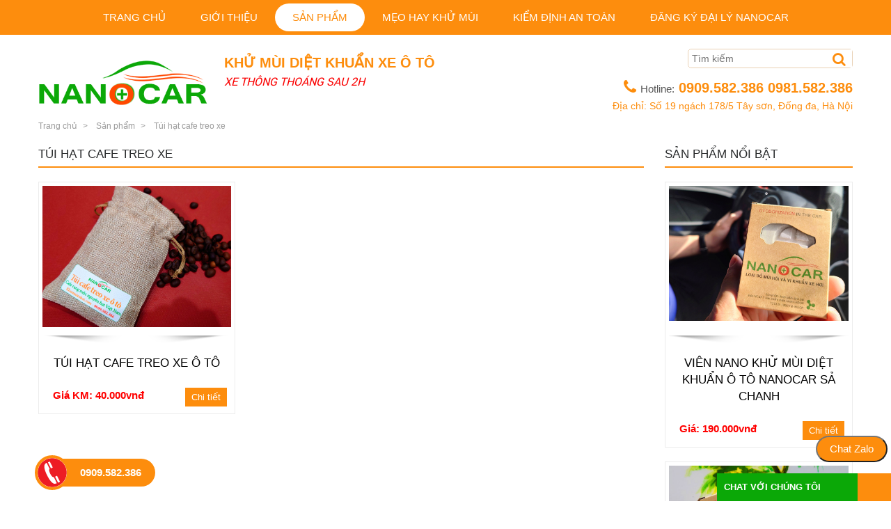

--- FILE ---
content_type: text/html; charset=UTF-8
request_url: https://khumuixehoi.com/tui-hat-cafe-treo-xe-2
body_size: 7922
content:
<!DOCTYPE html>
<html lang="en" xmlns="http://www.w3.org/1999/xhtml">
<head>
    <meta charset="UTF-8">
    <meta http-equiv="Content-Type" content="text/html; charset=UTF-8">
    <meta http-equiv="content-language" content="vi">
    <meta name="revisit-after" content="1 days">
    <meta name="robots" content="noodp,index,follow">
    <meta name="apple-mobile-web-app-capable" content="yes">
    <meta name="viewport" content="width=device-width, initial-scale=1, maximum-scale=1,user-scalable=0">
    <link rel="icon" href="upload/images/logo/icon nanocar.png" type="image/x-icon"/>
    <title>Túi hạt cafe treo xe ô tô</title>
    <meta name="description" content="Túi hạt cafe treo xe ô tô"/>
    <meta name="keywords" content="Túi hạt cafe treo xe ô tô, cafe treo xe ô tô, túi treo cafe, "/>

    <meta property="og:site_name" content="Túi hạt cafe treo xe ô tô" />
    <meta property="og:url" itemprop="url"  content="https://khumuixehoi.com/tui-hat-cafe-treo-xe-2" />
    <meta property="og:type"  content="article" />
    <meta property="og:description" content="Túi hạt cafe treo xe ô tô" />
    <meta property="og:title"  content="Túi hạt cafe treo xe ô tô" />
    <meta property="og:image" itemprop="thumbnailUrl"  content="" />


    <!-- Bootstrap core CSS -->
    <base href="https://khumuixehoi.com/">
    <link href="https://khumuixehoi.com/skin/frontend/css/bootstrap.min.css" rel="stylesheet"/>
    <link href="https://khumuixehoi.com/skin/frontend/css/owl.carousel.css" rel="stylesheet"/>
    <link href="https://khumuixehoi.com/skin/frontend/css/owl.theme.default.css" rel="stylesheet"/>
    <link href="https://khumuixehoi.com/skin/frontend/font-awesome/css/font-awesome.min.css" rel="stylesheet">
    <link href="https://khumuixehoi.com/skin/frontend/css/slick.css" rel="stylesheet"/>
    <link href="https://khumuixehoi.com/skin/frontend/css/magnific-popup.css" rel="stylesheet"/>
    <link href="https://khumuixehoi.com/skin/frontend/css/style.css?1769331889" rel="stylesheet"/>
    <link href="https://khumuixehoi.com/skin/frontend/css/responsive.css?1769331889" rel="stylesheet"/>
    <link href="https://khumuixehoi.com/skin/frontend/css/theme-default.css" rel="stylesheet"/>
    <script src="https://khumuixehoi.com/skin/frontend/js/jquery-3.1.1.min.js" ></script>
    <script src="https://khumuixehoi.com/skin/frontend/js/bootstrap.min.js" ></script>
    <script src="https://khumuixehoi.com/skin/frontend/js/owl.carousel.js" ></script>

    <script src="https://khumuixehoi.com/skin/frontend/js/jquery.form-validator.min.js" ></script>
    <script src="https://khumuixehoi.com/skin/frontend/js/slick.js" ></script>
    <script src="https://khumuixehoi.com/skin/frontend/js/jquery.magnific-popup.min.js" ></script>
    <script src="https://khumuixehoi.com/skin/frontend/js/custom.js" ></script>

    <div id="fb-root"></div>
    <script>(function(d, s, id) {
            var js, fjs = d.getElementsByTagName(s)[0];
            if (d.getElementById(id)) return;
            js = d.createElement(s); js.id = id;
            js.src = "//connect.facebook.net/vi_VN/sdk.js#xfbml=1&version=v2.8&appId=1349896505098532";
            fjs.parentNode.insertBefore(js, fjs);
        }(document, 'script', 'facebook-jssdk'));</script>







<!-- Facebook Pixel Code -->
<script>
  !function(f,b,e,v,n,t,s)
  {if(f.fbq)return;n=f.fbq=function(){n.callMethod?
  n.callMethod.apply(n,arguments):n.queue.push(arguments)};
  if(!f._fbq)f._fbq=n;n.push=n;n.loaded=!0;n.version='2.0';
  n.queue=[];t=b.createElement(e);t.async=!0;
  t.src=v;s=b.getElementsByTagName(e)[0];
  s.parentNode.insertBefore(t,s)}(window, document,'script',
  'https://connect.facebook.net/en_US/fbevents.js');
  fbq('init', '586112428891945');
  fbq('track', 'PageView');
</script>
<noscript><img height="1" width="1" style="display:none"
  src="https://www.facebook.com/tr?id=586112428891945&ev=PageView&noscript=1"
/></noscript>
<!-- End Facebook Pixel Code -->
            <script type="text/javascript">
            var msg = "";
            function disableIE() {
                if (document.all) {
                    // alert(msg);
                    return false;
                }
            }
            function disableNS(e) {
                if (document.layers || (document.all
                ))
                {
                    if (e.which == 2 || e.which == 3) {
                        // alert(msg);
                        return false;
                    }
                }
            }
            if (document.layers) {
                document.captureEvents(Event.MOUSEDOWN);
                document.onmousedown = disableNS;
            } else {
                document.onmouseup = disableNS;
                document.oncontextmenu = disableIE;
            }
            document.oncontextmenu = new Function("return false");

        </script>
        <style>
            body{
                user-select: none;
                -moz-user-select: none; /* Firefox */
                -ms-user-select: none; /* Internet Explorer */
                -khtml-user-select: none; /* KHTML browsers (e.g. Konqueror) */
                -webkit-user-select: none; /* Chrome, Safari, and Opera */
                -webkit-touch-callout: none; /* Disable Android and iOS callouts*/
            }
        </style>
    
</head><body data-base="https://khumuixehoi.com/">
<div class="main-header">
    <header>
    <script>
        $(document).ready(function () {
            $('.togger-menu').on('click', function () {
                $('#menu-primary').toggle();
            })
            $('.togger-menu-sub').on('click', function () {
                $('#sub-menu').toggle();
            })
        })
    </script>
    <div class="togger-menu"><span>Menu</span> <i class="fa fa-list"></i>
    </div>
    <div id="menu-primary" class="menu">
        <div class="container">
            <div class="row row-5">
                <div class="col-sm-12 col-menu padding-5">
                    <div class="nav">
                        <ul>
                            <li>
                                <a class="note-pa " href="https://khumuixehoi.com/">
                                    Trang chủ
                                </a>
                            </li>
                                                                <li>
                                        <a class="note-pa " href="https://khumuixehoi.com/gioi-thieu-nanocar"
                                           title="Giới thiệu sản phẩm khử mùi">
                                            Giới thiệu                                        </a>
                                                                            </li>
                                                                    <li>
                                        <a class="note-pa active" href="https://khumuixehoi.com/san-pham-khu-mui-xe-hoi"
                                           title="Sản phẩm khử mùi xe hơi">
                                            Sản phẩm                                        </a>
                                                                                    <div class="togger-menu-sub"><i class="fa fa-chevron-down"
                                                                            aria-hidden="true"></i></div>
                                            <ul class="sub-menu">
                                                                                                    <li><a href="https://khumuixehoi.com/vien-nano-khu-mui-xe-hoi-nanocar"
                                                           title="Viên khử mùi xe hơi Nanoto">Viên Nano khử mùi xe hơi Nanocar</a>
                                                                                                            </li>
                                                                                                    <li><a href="https://khumuixehoi.com/xit-khu-mui-diet-khuan-nanocar-2"
                                                           title="Khử mùi diệt khuẩn Nanocar">Xịt khử mùi diệt khuẩn Nanocar</a>
                                                                                                            </li>
                                                                                                    <li><a href="https://khumuixehoi.com/tui-hat-cafe-treo-xe-2"
                                                           title="Túi hạt cafe treo xe ô tô">Túi hạt cafe treo xe</a>
                                                                                                            </li>
                                                                                                    <li><a href="http://khumuixehoi.com/tui-khu-mui-nano-than-hoat-tinh"
                                                           title="Túi khử mùi Nano Than hoạt tính">Túi khử mùi Nano Than hoạt tính</a>
                                                                                                            </li>
                                                                                                    <li><a href="http://khumuixehoi.com/may-phun-suong-tinh-dau"
                                                           title="Máy Phun sương tinh dầu">Máy xông Phun sương nano</a>
                                                                                                            </li>
                                                                                                    <li><a href="https://khumuixehoi.com/khu-mui-diet-khuan-da-nang-clodewash"
                                                           title="Khủ mùi diệt khuẩn đa năng Clodewash">Khủ mùi diệt khuẩn đa năng Clodewash</a>
                                                                                                            </li>
                                                                                                    <li><a href="https://khumuixehoi.com/tinh-dau-nguyen-chat-treo-xe"
                                                           title="Tinh dầu treo xe đậm đặc">Tinh dầu nguyên chất treo xe</a>
                                                                                                            </li>
                                                                                            </ul>
                                                                            </li>
                                                                    <li>
                                        <a class="note-pa " href="https://khumuixehoi.com/meo-hay-khu-mui"
                                           title="Tin tức Khử mùi nanocar">
                                            Mẹo hay khử mùi                                        </a>
                                                                            </li>
                                                                    <li>
                                        <a class="note-pa " href="https://khumuixehoi.com/kiem-dinh-an-toan"
                                           title="Kiểm định chất lượng Nanocar">
                                            Kiểm định an toàn                                        </a>
                                                                            </li>
                                                                    <li>
                                        <a class="note-pa " href="https://khumuixehoi.com/dang-ky-dai-ly-nanocar"
                                           title="Đăng ký đại lý Nanocar">
                                            Đăng ký đại lý Nanocar                                        </a>
                                                                            </li>
                                                        </ul>
                    </div>
                </div>
            </div>
        </div>
    </div>
</header>
<div class="header-pri">
    <div class="container">
        <div class="row">
            <div class="col-sm-8">
                <div class="row">
                    <div class="col-sm-4">
                        <a class="logo" href="https://khumuixehoi.com/">
                            <img src="upload/images/logo/khu mui xe hoi.png" alt="upload/images/logo/khu mui xe hoi.png">
                        </a>
                    </div>
                    <div class="col-sm-8">
                        <div class="cm_info">
                                                            <div class="cm-top">KHỬ MÙI DIỆT KHUẨN XE Ô TÔ</div>
                                                                                        <div class="cm-bottom">XE THÔNG THOÁNG SAU 2H</div>
                                                    </div>
                    </div>
                </div>

            </div>
            <div class="col-sm-4">
                <div class="box-search">
                    <form method="GET" action="https://khumuixehoi.com/tim-kiem" class="frmsearch">
                        <div class="row">
                            <div class="col-sm-4"></div>
                            <div class="col-sm-8">
                                <input name="key" class="keyword" placeholder="Tìm kiếm "
                                       type="text">
                            </div>
                            <button type="submit" class="btn-search"><i class="fa fa-search"></i></button>
                        </div>
                    </form>
                </div>
                <div class="hot-line">

                    <i class="fa fa-phone"></i> <span>Hotline:</span> <a
                            href="tel:0909.582.386 ">0909.582.386  </a><a
                            href="tel:0981.582.386">0981.582.386</a>
                    <p style="font-size: 14px; color: #fd8d0d">Địa chỉ: Số 19 ngách 178/5 Tây sơn, Đống đa, Hà Nội </p>
                </div>
            </div>
        </div>
    </div>
</div>
<!--<script>-->
<!--    $(document).ready(function () {-->
<!--        $(window).bind('scroll', function () {-->
<!--            if ($(window).scrollTop() > 100) {-->
<!--                $('header').addClass('div-fixed');-->
<!--                $('.hot-line').addClass('phone-fixed');-->
<!--            }-->
<!--            else {-->
<!--                $('header').removeClass('div-fixed');-->
<!--                $('.hot-line').removeClass('phone-fixed');-->
<!--            }-->
<!--        });-->
<!--    })-->
<!--</script>-->


    <!--        --></div>
<div class="content">
        <section class="body-content">
        <div class="container">
            <div class="main-breadcrumb">
                <ol class="breadcrumb">
                    <li class="breadcrumb-item"><a href="https://khumuixehoi.com/">Trang chủ</a></li>
                                                <li class="breadcrumb-item">
                                <a href="https://khumuixehoi.com/san-pham-khu-mui-xe-hoi"
                                   title="Sản phẩm khử mùi xe hơi">
                                    Sản phẩm                                </a>
                            </li>
                                                    <li class="breadcrumb-item">
                                <a href="https://khumuixehoi.com/tui-hat-cafe-treo-xe-2"
                                   title="Túi hạt cafe treo xe ô tô">
                                    Túi hạt cafe treo xe                                </a>
                            </li>
                                        </ol>
            </div>
            <div class="post-page">
                <div class="content-post-line-product ext">

                    <div class="row">
                        <div class="col-sm-9">
                            <h2 class="title-head cat">
                                Túi hạt cafe treo xe                            </h2>
                                                            <div class="box-list-item">
                                    <div class="row row-5">
                                                                                    <div class="col-sm-4 padding-5">
                                                <div class="one-item">
                                                    <div class="ithumb">
                                                        <a href="https://khumuixehoi.com/tui-hat-cafe-treo-xe-o-to"
                                                           title="Túi hạt cafe treo xe">
                                                            <img src="upload/images/sanpham/túi hat cafe treo ô tô.JPG"
                                                                 alt="Túi hạt cafe treo xe">
                                                        </a>
                                                    </div>
                                                    <h3 class="ititle">
                                                        <a href="https://khumuixehoi.com/tui-hat-cafe-treo-xe-o-to"
                                                           title="Túi hạt cafe treo xe">
                                                            Túi hạt cafe treo xe ô tô                                                        </a>
                                                    </h3>
                                                    <div class="idesc">
                                                        <div class="row row-5">
                                                            <div class="col-sm-8 padding-5">
                                                                <div class="iprice">
                                                                    Giá KM: 40.000vnđ                                                                </div>
                                                            </div>
                                                            <div class="col-sm-4 padding-5">
                                                                <a href="https://khumuixehoi.com/tui-hat-cafe-treo-xe-o-to"
                                                                   title="Túi hạt cafe treo xe"
                                                                   class="detail">Chi tiết</a>
                                                            </div>
                                                        </div>

                                                    </div>
                                                </div>
                                            </div>
                                                                            </div>
                                    <div id="paging" class="show-box-paging">
                                        <div class="auto pagination"></div>
                                    </div>
                                </div>
                                                    </div>
                        <div class="col-sm-3">
                            <div class="module-right">
                                <p class="title-head cat">
                                    Sản phẩm nổi bật
                                </p>
                                <div class="row row-5">
                                                                                <div class="col-sm-12 padding-5">
                                                <div class="one-item">
                                                    <div class="ithumb">
                                                        <a href="https://khumuixehoi.com/vien-nano-khu-mui-diet-khuan-o-to-nanocar-sa-chanh"
                                                           title="Viên nano khử mùi diệt khuẩn ô tô Nanocar sả chanh">
                                                            <img src="upload/images/sanpham/Khử mùi ô tô Nanocar sả chanh.jpg"
                                                                 alt="Viên nano khử mùi diệt khuẩn ô tô Nanocar sả chanh">
                                                        </a>
                                                    </div>
                                                    <h3 class="ititle">
                                                        <a href="https://khumuixehoi.com/vien-nano-khu-mui-diet-khuan-o-to-nanocar-sa-chanh"
                                                           title="Viên nano khử mùi diệt khuẩn ô tô Nanocar sả chanh">
                                                            Viên nano khử mùi diệt khuẩn ô tô Nanocar sả chanh                                                        </a>
                                                    </h3>
                                                    <div class="idesc">
                                                        <div class="row row-5">
                                                            <div class="col-sm-7 padding-5">
                                                                <div class="iprice">
                                                                    Giá: 190.000vnđ                                                                </div>
                                                            </div>
                                                            <div class="col-sm-5 padding-5">
                                                                <a href="https://khumuixehoi.com/vien-nano-khu-mui-diet-khuan-o-to-nanocar-sa-chanh"
                                                                   title="Viên nano khử mùi diệt khuẩn ô tô Nanocar sả chanh"
                                                                   class="detail">Chi
                                                                    tiết</a>
                                                            </div>
                                                        </div>

                                                    </div>
                                                </div>
                                            </div>
                                                                                    <div class="col-sm-12 padding-5">
                                                <div class="one-item">
                                                    <div class="ithumb">
                                                        <a href="https://khumuixehoi.com/vien-nano-khu-mui-diet-khuan-o-to-nanocar-bac-ha"
                                                           title="Viên nano khử mùi diệt khuẩn ô tô Nanocar bạc hà">
                                                            <img src="upload/images/sanpham/Viên nano khử mùi diệt khuẩn ô tô Bạc Hà.jpg"
                                                                 alt="Viên nano khử mùi diệt khuẩn ô tô Nanocar bạc hà">
                                                        </a>
                                                    </div>
                                                    <h3 class="ititle">
                                                        <a href="https://khumuixehoi.com/vien-nano-khu-mui-diet-khuan-o-to-nanocar-bac-ha"
                                                           title="Viên nano khử mùi diệt khuẩn ô tô Nanocar bạc hà">
                                                            Viên nano khử mùi diệt khuẩn ô tô Nanocar bạc hà                                                        </a>
                                                    </h3>
                                                    <div class="idesc">
                                                        <div class="row row-5">
                                                            <div class="col-sm-7 padding-5">
                                                                <div class="iprice">
                                                                    Giá: 190.000vnđ                                                                </div>
                                                            </div>
                                                            <div class="col-sm-5 padding-5">
                                                                <a href="https://khumuixehoi.com/vien-nano-khu-mui-diet-khuan-o-to-nanocar-bac-ha"
                                                                   title="Viên nano khử mùi diệt khuẩn ô tô Nanocar bạc hà"
                                                                   class="detail">Chi
                                                                    tiết</a>
                                                            </div>
                                                        </div>

                                                    </div>
                                                </div>
                                            </div>
                                                                                    <div class="col-sm-12 padding-5">
                                                <div class="one-item">
                                                    <div class="ithumb">
                                                        <a href="https://khumuixehoi.com/tinh-dau-sen-treo-xe"
                                                           title="Tinh dầu sen treo ô tô">
                                                            <img src="upload/images/san pham moi/tinh dầu/tinh dau sen.jpg"
                                                                 alt="Tinh dầu sen treo ô tô">
                                                        </a>
                                                    </div>
                                                    <h3 class="ititle">
                                                        <a href="https://khumuixehoi.com/tinh-dau-sen-treo-xe"
                                                           title="Tinh dầu sen treo ô tô">
                                                            Tinh dầu Sen treo xe                                                        </a>
                                                    </h3>
                                                    <div class="idesc">
                                                        <div class="row row-5">
                                                            <div class="col-sm-7 padding-5">
                                                                <div class="iprice">
                                                                    Giá: 50.000vnđ                                                                </div>
                                                            </div>
                                                            <div class="col-sm-5 padding-5">
                                                                <a href="https://khumuixehoi.com/tinh-dau-sen-treo-xe"
                                                                   title="Tinh dầu sen treo ô tô"
                                                                   class="detail">Chi
                                                                    tiết</a>
                                                            </div>
                                                        </div>

                                                    </div>
                                                </div>
                                            </div>
                                                                                    <div class="col-sm-12 padding-5">
                                                <div class="one-item">
                                                    <div class="ithumb">
                                                        <a href="https://khumuixehoi.com/tinh-dau-lavender-treo-xe"
                                                           title="Tinh dầu lavender">
                                                            <img src="upload/images/san pham moi/tinh dầu/tinh dau lavender.jpg"
                                                                 alt="Tinh dầu lavender">
                                                        </a>
                                                    </div>
                                                    <h3 class="ititle">
                                                        <a href="https://khumuixehoi.com/tinh-dau-lavender-treo-xe"
                                                           title="Tinh dầu lavender">
                                                            Tinh dầu Lavender treo xe                                                        </a>
                                                    </h3>
                                                    <div class="idesc">
                                                        <div class="row row-5">
                                                            <div class="col-sm-7 padding-5">
                                                                <div class="iprice">
                                                                    Giá: 90.000vnđ                                                                </div>
                                                            </div>
                                                            <div class="col-sm-5 padding-5">
                                                                <a href="https://khumuixehoi.com/tinh-dau-lavender-treo-xe"
                                                                   title="Tinh dầu lavender"
                                                                   class="detail">Chi
                                                                    tiết</a>
                                                            </div>
                                                        </div>

                                                    </div>
                                                </div>
                                            </div>
                                                                                    <div class="col-sm-12 padding-5">
                                                <div class="one-item">
                                                    <div class="ithumb">
                                                        <a href="https://khumuixehoi.com/xit-khu-mui-diet-khuan-nanocar"
                                                           title="Khử mùi diệt khuẩn Nanocar bạc hà">
                                                            <img src="upload/images/san pham moi/Khử_mùi_xe_hơi_Nanocar 1.jpg"
                                                                 alt="Khử mùi diệt khuẩn Nanocar bạc hà">
                                                        </a>
                                                    </div>
                                                    <h3 class="ititle">
                                                        <a href="https://khumuixehoi.com/xit-khu-mui-diet-khuan-nanocar"
                                                           title="Khử mùi diệt khuẩn Nanocar bạc hà">
                                                            Xịt Khử mùi diệt khuẩn Nanocar                                                        </a>
                                                    </h3>
                                                    <div class="idesc">
                                                        <div class="row row-5">
                                                            <div class="col-sm-7 padding-5">
                                                                <div class="iprice">
                                                                    Giá: 70.000vnđ                                                                </div>
                                                            </div>
                                                            <div class="col-sm-5 padding-5">
                                                                <a href="https://khumuixehoi.com/xit-khu-mui-diet-khuan-nanocar"
                                                                   title="Khử mùi diệt khuẩn Nanocar bạc hà"
                                                                   class="detail">Chi
                                                                    tiết</a>
                                                            </div>
                                                        </div>

                                                    </div>
                                                </div>
                                            </div>
                                                                        </div>
                            </div>
                            <div class="module-right">
                                <p class="title-head cat">
                                    Tin tức nổi bật
                                </p>
                                <div class="block-right" style="border:1px solid #ececec">
                                                                                <div class="news-left">
                                                <a href="https://khumuixehoi.com/nanocar-vien-nen-nano-khu-mui-diet-khuan-danh-cho-xe-hoi"
                                                   title="NANOCAR – VIÊN NÉN NANO KHỬ MÙI DIỆT KHUẨN DÀNH CHO XE HƠI">
                                                    <img src="upload/images/tin tuc moi/Nanocao trên xe hơi.jpg">
                                                </a>
                                                <h4>
                                                    <a href="https://khumuixehoi.com/nanocar-vien-nen-nano-khu-mui-diet-khuan-danh-cho-xe-hoi"
                                                       title="NANOCAR – VIÊN NÉN NANO KHỬ MÙI DIỆT KHUẨN DÀNH CHO XE HƠI">
                                                        NANOCAR -Viên nén nano khử mùi diệt khuẩn dành cho xe hơi                                                    </a>
                                                </h4>
                                            </div>
                                                                                    <div class="news-left">
                                                <a href="https://khumuixehoi.com/nanocar-khu-mui-xe-hoi"
                                                   title="NANOCAR- Khử mùi xe hơi">
                                                    <img src="upload/files/e459bfedf7a631f868b7.jpg">
                                                </a>
                                                <h4>
                                                    <a href="https://khumuixehoi.com/nanocar-khu-mui-xe-hoi"
                                                       title="NANOCAR- Khử mùi xe hơi">
                                                        NANOCAR- Khử mùi xe hơi                                                    </a>
                                                </h4>
                                            </div>
                                                                                    <div class="news-left">
                                                <a href="https://khumuixehoi.com/khu-mui-o-to-toan-quoc"
                                                   title="KHỬ MÙI Ô TÔ TOÀN QUỐC">
                                                    <img src="upload/files/nội_thất_ô_tô.jpg">
                                                </a>
                                                <h4>
                                                    <a href="https://khumuixehoi.com/khu-mui-o-to-toan-quoc"
                                                       title="KHỬ MÙI Ô TÔ TOÀN QUỐC">
                                                        KHỬ MÙI Ô TÔ TOÀN QUỐC                                                    </a>
                                                </h4>
                                            </div>
                                                                                    <div class="news-left">
                                                <a href="https://khumuixehoi.com/khu-mui-o-to-voi-tinh-dau-treo-xe"
                                                   title="Khử mùi ô tô với tinh dầu treo xe">
                                                    <img src="upload/files/Tinh_dầu_cà_phê(1).jpg">
                                                </a>
                                                <h4>
                                                    <a href="https://khumuixehoi.com/khu-mui-o-to-voi-tinh-dau-treo-xe"
                                                       title="Khử mùi ô tô với tinh dầu treo xe">
                                                        Khử mùi ô tô với tinh dầu treo xe                                                    </a>
                                                </h4>
                                            </div>
                                                                                    <div class="news-left">
                                                <a href="https://khumuixehoi.com/khu-mui-o-to-bang-ca-phe"
                                                   title="Khử mùi ô tô bằng cà phê">
                                                    <img src="upload/files/túi_cafe_treo_xe_hơi.jpg">
                                                </a>
                                                <h4>
                                                    <a href="https://khumuixehoi.com/khu-mui-o-to-bang-ca-phe"
                                                       title="Khử mùi ô tô bằng cà phê">
                                                        Khử mùi ô tô bằng cà phê                                                    </a>
                                                </h4>
                                            </div>
                                                                                    <div class="news-left">
                                                <a href="https://khumuixehoi.com/doc-dao-hai-ban-tre-nen-ba-ca-phe-khu-mui-nha-ve-sinh"
                                                   title="Độc đáo hai bạn trẻ nén bã cà phê khử mùi nhà vệ sinh">
                                                    <img src="upload/files/viên_nén_khử_mùi_cafe.jpg">
                                                </a>
                                                <h4>
                                                    <a href="https://khumuixehoi.com/doc-dao-hai-ban-tre-nen-ba-ca-phe-khu-mui-nha-ve-sinh"
                                                       title="Độc đáo hai bạn trẻ nén bã cà phê khử mùi nhà vệ sinh">
                                                        Độc đáo hai bạn trẻ nén bã cà phê khử mùi nhà vệ sinh                                                    </a>
                                                </h4>
                                            </div>
                                                                                    <div class="news-left">
                                                <a href="https://khumuixehoi.com/khu-mui-otofun-offb"
                                                   title="Khử mùi Otofun (OFFB)">
                                                    <img src="upload/images/tin-tuc/viên_nén_Nanoto.jpg">
                                                </a>
                                                <h4>
                                                    <a href="https://khumuixehoi.com/khu-mui-otofun-offb"
                                                       title="Khử mùi Otofun (OFFB)">
                                                        KHỬ MÙI OTOFUN (OFFB)                                                    </a>
                                                </h4>
                                            </div>
                                                                                    <div class="news-left">
                                                <a href="https://khumuixehoi.com/cach-xu-ly-kh-quen-hai-san-tren-xe-o-to"
                                                   title="Cách xử lý khi quên hải sản trên xe ô tô">
                                                    <img src="upload/images/tin-tuc/Mùi_hải_sản_trên_xe.jpg">
                                                </a>
                                                <h4>
                                                    <a href="https://khumuixehoi.com/cach-xu-ly-kh-quen-hai-san-tren-xe-o-to"
                                                       title="Cách xử lý khi quên hải sản trên xe ô tô">
                                                        Cách xử lý khi quên hải sản trên xe ô tô                                                    </a>
                                                </h4>
                                            </div>
                                                                                    <div class="news-left">
                                                <a href="https://khumuixehoi.com/meo-khu-mui-o-to-trong-15-phut"
                                                   title="Mẹo khử mùi ô tô trong 15 phút">
                                                    <img src="upload/files/vệ_sinh_xe_hơi.jpg">
                                                </a>
                                                <h4>
                                                    <a href="https://khumuixehoi.com/meo-khu-mui-o-to-trong-15-phut"
                                                       title="Mẹo khử mùi ô tô trong 15 phút">
                                                        Mẹo khử mùi ô tô trong 15 phút                                                    </a>
                                                </h4>
                                            </div>
                                                                                    <div class="news-left">
                                                <a href="https://khumuixehoi.com/nhung-dieu-ban-chua-biet-ve-san-pham-khu-mui-nanocar"
                                                   title="Những điều bạn chưa biết về sản phẩm khử mùi Nanocar?">
                                                    <img src="upload/images/sanpham/Khử_mùi_xe_hơi_Nanocar 2.jpg">
                                                </a>
                                                <h4>
                                                    <a href="https://khumuixehoi.com/nhung-dieu-ban-chua-biet-ve-san-pham-khu-mui-nanocar"
                                                       title="Những điều bạn chưa biết về sản phẩm khử mùi Nanocar?">
                                                        Những điều bạn chưa biết về sản phẩm khử mùi Nanocar                                                    </a>
                                                </h4>
                                            </div>
                                                                        </div>
                            </div>
                        </div>
                    </div>
                </div>
            </div>
        </div>
    </section>
</div>
<div id="footer">
    <div class="get-mail-post-new">
        <div class="container">
            <div class="wrap-get-mail">
            </div>
        </div>
    </div>
    <div class="footer-address">
        <div class="container">
            <div class="row">
                <div class="col-lg-5 col-md-4 col-sm-12">
                    <div class="top-footer" style="color: #fd8d0d">Thông tin liên hệ</div>
                    <p><span style="color:#009900"><strong>KHỬ MÙI Ô TÔ - XE HƠI</strong></span></p>

<p>Hotline &amp; Zalo: 0909.582.386</p>

<p>Địa chỉ: Ngõ&nbsp;178/5/19 Tây Sơn, Đống Đa, Hà Nội</p>

<p>Website: <a href="https://khumuixehoi.com/" target="_blank">http://khumuixehoi.com</a></p>

<p>Email: vinalike.vn@gmail.com</p>

<p><span style="font-size:12px">Đánh giá: 4.75 <span style="color:#337ab7"> (1768 lượt) </span></span></p>

<p><a class="dmca-badge" href="https://www.dmca.com/Protection/Status.aspx?ID=e77442b2-1011-41f3-bbb1-c35d4f4ba088&amp;refurl=https://khumuixehoi.com/" title="DMCA.com Protection Status"><img alt="DMCA.com Protection Status" src="https://images.dmca.com/Badges/dmca_protected_sml_120m.png?ID=40187379-8c1f-4aeb-a075-c9d677c62fd3" /></a>&nbsp; &nbsp; &nbsp; &nbsp; &nbsp; &nbsp; &nbsp; &nbsp;&nbsp;<img alt="" src="upload/images/logo/da thong bao bo cong thuong(1).png" style="height:57px; width:150px" /></p>
                </div>
                <div class="col-sm-12 col-md-3 col-lg-4">
                    <div class="top-footer" style="color: #fd8d0d">Khử mùi xe hơi</div>
                    <div class="categories-bot">
                        <ul>
                                                                <li>
                                        <a href="https://khumuixehoi.com/tinh-dau-nguyen-chat-treo-xe">Tinh dầu nguyên chất treo xe</a>
                                    </li>
                                                                    <li>
                                        <a href="https://khumuixehoi.com/may-xong-phun-suong-nano">Máy xông Phun sương nano</a>
                                    </li>
                                                                    <li>
                                        <a href="https://khumuixehoi.com/tui-khu-mui-nano-than-hoat-tinh-2">Túi khử mùi Nano Than hoạt tính</a>
                                    </li>
                                                                    <li>
                                        <a href="https://khumuixehoi.com/vien-nano-khu-mui-xe-hoi-nanocar">Viên Nano khử mùi xe hơi Nanocar</a>
                                    </li>
                                                                    <li>
                                        <a href="https://khumuixehoi.com/xit-khu-mui-diet-khuan-nanocar-2">Xịt khử mùi diệt khuẩn Nanocar</a>
                                    </li>
                                                        </ul>
                    </div>
                </div>
                <div class="col-sm-12 col-md-3 col-lg-3">
                    <div class="top-footer" style="color: #fd8d0d">DANH MỤC</div>
                    <div class="support">

                        <ul>

                            <li>
                                <a href="/gioi-thieu-nanocar">Giới thiệu</a>
                            </li>
                            <li>
                                <a href="/meo-hay-khu-mui">Mẹo hay khử mùi</a>
                            </li>
                            <li>
                                <a href="/kiem-dinh-an-toan">Kiểm định an toàn</a>
                            </li>
                            <li>
                                <a href="/dang-ky-dai-ly-nanocar">Đăng ký đại lý</a>
                            </li>
                        </ul>

                    </div>
                </div>
                <div class="col-sm-12 col-md-4 col-lg-4">
                    <div class="map-footer">
                                            </div>
                </div>
            </div>
        </div>
    </div>
</div>
<div class="copy_right">
    <div class="container">
        <div class="row">
            <div class="col-sm-8">
                <p></p>
            </div>
            <div class="col-sm-4">
                <p class="link-socia">
                    <a href="https://www.facebook.com/khumuixe" target="_blank"><img src="https://khumuixehoi.com/skin/frontend/images/f.png"></a>
                    <a href="https://youtu.be/wg3qgfzi6fI" target="_blank"><img src="https://khumuixehoi.com/skin/frontend/images/y.png"></a>
                    <a href="https://www.facebook.com/khumuixe" target="_blank"><img src="https://khumuixehoi.com/skin/frontend/images/g.png"></a>
                    <a href="" target="_blank"><img src="https://khumuixehoi.com/skin/frontend/images/t.png"></a>
                </p>
            </div>
        </div>
    </div>
</div><div class="home-video">
    <ul class="video-content">
        <li class="item item1">
            <a href="tel:0909.582.386 "
               class="bt-experience-360">0909.582.386 </a>
            <div class="overlay"></div>
        </li>

    </ul>
</div>
<button class="chat-zalo"><a href="http://zalo.me/0909582386">Chat Zalo</a></button>
<!--CHAT FACEBOOK-->

<div class="support-icon-right"
     style="position:fixed; z-index:999999999999999;margin:0px!important; right:0px; bottom:0px;">
    <p>Chat với chúng tôi<i class="fa fa-weixin"></i></p>
    <div class="online-support" style="display: none;">
        <div class="fb-page fb_iframe_widget" data-tabs="messages"
             data-href="https://www.facebook.com/khumuixe/" data-width="250" data-height="350"
             data-small-header="false" data-adapt-container-width="true" data-hide-cover="false"
             data-show-facepile="true" data-show-posts="false" fb-xfbml-state="rendered"
             fb-iframe-plugin-query="adapt_container_width=true&amp;app_id=&amp;container_width=0&amp;height=300&amp;hide_cover=false&amp;href=https://www.facebook.com/khumuixe&amp;locale=vi_VN&amp;sdk=joey&amp;show_facepile=true&amp;show_posts=false&amp;small_header=false&amp;tabs=messages&amp;width=250">
            <span style="vertical-align: bottom; width: 250px; height: 400px;"><iframe name="f9e2d2958aef" width="250px"
                                                                                       height="400px" frameborder="0"
                                                                                       allowtransparency="true"
                                                                                       allowfullscreen="true"
                                                                                       scrolling="no"
                                                                                       title="fb:page Facebook Social Plugin"
                                                                                       src="https://www.facebook.com/v2.5/plugins/page.php?adapt_container_width=true&amp;app_id=&amp;channel=http%3A%2F%2Fstaticxx.facebook.com%2Fconnect%2Fxd_arbiter%2Fr%2FD6ZfFsLEB4F.js%3Fversion%3D42%23cb%3Df20216ddfa6cdd%26domain%3Dpnf.vn%26origin%3Dhttp%253A%252F%252Fpnf.vn%252Ff152232c3ee6ab8%26relation%3Dparent.parent&amp;container_width=0&amp;height=400&amp;hide_cover=false&amp;href=https://www.facebook.com/khumuixe&amp;locale=vi_VN&amp;sdk=joey&amp;show_facepile=true&amp;show_posts=false&amp;small_header=false&amp;tabs=messages&amp;width=250"
                                                                                       class=""
                                                                                       style="border: none; visibility: visible; width: 250px; height: 400px;"></iframe></span>
        </div>
    </div>
</div>
<style>
    body {
        position: relative
    }
    .chat-zalo{
        position: fixed;
        right: 5px;
        bottom: 50px;
        background: #FD8D0D;
        border-radius: 20px;
        padding: 5px 18px;
        color: white;
        display: block;
        margin-bottom: 6px;
    }
    .chat-zalo a{
        font-size: 15px;
        color: white;
        font-weight: normal;
        text-transform: none;
        line-height: 0;
    }
    .support-icon-right {
        background: #F0F3EF;
        position: fixed;
        right: 0;
        bottom: 0;
        z-index: 9;
        overflow: hidden;
        width: 250px;
        color: #fff !important;
        -webkit-transition: all 0.3s;
        -moz-transition: all 0.3s;
        -ms-transition: all 0.3s;
        -o-transition: all 0.3s;
        transition: all 0.3s;
    }
    @media (max-width: 768px) {
        .support-icon-right {
            width: 199px;
        }
    }
    .support-icon-right p {
        text-transform: uppercase;
        font-weight: bold;
        font-size: 13px !important;
        font-family: Arial;
        color: #fff !important;
        margin: 0 !important;
        background-color: #0BA807;
        cursor: pointer;
        display: inline-block;
        width: 100%;
        line-height: 40px;
        padding-left: 10px;
    }

    .support-icon-right i {
        background-color: #FD8D0D;
        padding: 28px 20px 12px 28px;
        margin-right: 0px;
        float: right;
    }

    .online-support {
        display: none;
    }

    .fa-weixin {
        background: url(https://natrumaxvn.com/skin/frontend/images/icon-chat.png) no-repeat center
    }
	.fa-wechat:before, .fa-weixin:before{content:none}
</style>
<script>
    $(document).ready(function () {
        $('.online-support').hide();
        $('.support-icon-right p').click(function (e) {
            e.stopPropagation();
            $('.online-support').slideToggle();
        });
        $('.online-support').click(function (e) {
            e.stopPropagation();
        });
        $(document).click(function () {
            $('.online-support').slideUp();
        });
    });
</script>


<!-- Global site tag (gtag.js) - Google Analytics -->
<script async src="https://www.googletagmanager.com/gtag/js?id=UA-153273176-1"></script>
<script>
  window.dataLayer = window.dataLayer || [];
  function gtag(){dataLayer.push(arguments);}
  gtag('js', new Date());

  gtag('config', 'UA-153273176-1');
</script>
    <script>
        $(document).ready(function () {
            var inter = 30000;
            setInterval(function(){
                $.ajax({
                    type: "post",
                    url: 'https://khumuixehoi.com/get-news-order',
                    data: {},
                    dataType: 'json',
                    success: function (data) {
                        $('#customer').empty();
                        $('#customer').html(data.view);
                        $('#customer').show();
                        setTimeout(function(){  $('#customer').hide(); }, 20000);
                    }
                });
            }, 30000);
        })
    </script>
<!-- END CHAT FACEBOOK -->
<div id="customer" style="display: none">

</div>
</body>
</html>

--- FILE ---
content_type: text/css
request_url: https://khumuixehoi.com/skin/frontend/css/style.css?1769331889
body_size: 7798
content:
/*Header*/
@font-face {
    font-family: 'Roboto';
    src: url(../fonts/Roboto-Regular.ttf);
}

@font-face {
    font-family: 'UTMAvo';
    src: url(../fonts/UTMAvo.ttf);
}

@import url('https://fonts.googleapis.com/css?family=Open+Sans');
body {
    font-family: 'Open Sans', Arial, Sans-Serif;
}

img {
    max-width: 100%;
}

p {
    margin: 0;
}

.col-xs-15,
.col-sm-15,
.col-md-15,
.col-lg-15 {
    position: relative;
    min-height: 1px;
    padding-right: 15px;
    padding-left: 15px;
}

.col-xs-85,
.col-sm-85,
.col-md-85,
.col-lg-85 {
    position: relative;
    min-height: 1px;
    padding-right: 15px;
    padding-left: 15px;
}

.col-xs-15 {
    width: 100%;
    float: left;
}

.col-sm-15 {
    width: 100%;
    float: left;
}

.col-xs-85 {
    width: 100%;
    float: left;
}

.col-sm-85 {
    width: 100%;
    float: left;
}

@media (min-width: 768px) {
    .col-sm-15 {
        width: 20%;
        float: left;
    }

    .col-sm-85 {
        width: 80%;
        float: left;
    }

}

@media (min-width: 992px) {
    .col-sm-85 {
        width: 80%;
        float: left;
    }
}

@media (min-width: 1200px) {
    .col-sm-85 {
        width: 80%;
        float: left;
    }
}

.row-5 {
    margin-right: -5px;
    margin-left: -5px;
}

.row-25 {
    margin-right: -50px;
    margin-left: -50px;
}

.padding-5 {
    padding-left: 5px;
    padding-right: 5px;
}

.padding-25 {
    padding-left: 50px;
    padding-right: 50px;
}

.row-10 {
    margin-right: -10px;
    margin-left: -10px;
}

.padding-10 {
    padding-left: 10px;
    padding-right: 10px;
}

.format-padding {
    padding: 0;
}

.menu-top {
    border-bottom: 1px solid #e7d0c8;
    padding: 4px 0;
    background: #fffeef;
}

.top-category {
    padding: 0;
    margin: 0;
    text-align: right;
}

.top-category li {
    display: inline-block;
    padding: 0 10px;
}

.top-category li a {
    color: #bbb9ad;
    font-size: 14px;
    text-decoration: none;
}

.header-pri {
    background: #fff;
    padding: 5px 0 5px 0;
}

.box-search {
    width: 100%;
    margin-top: 15px;
    position: relative;
    border-radius: 5px;
    overflow: hidden;	 color: #983a73; !important

}

.box-search .keyword {
    border: 1px solid #e9d0b4;
    height: 28px;
    width: 100%;
    padding: 5px 50px 5px 5px;
    font-size: 14px;
    border-top-left-radius: 5px;
    border-bottom-left-radius: 5px;	
}

.box-search .btn-search {
    color: #fd8d0d;
    height: 28px;
    padding: 0 10px;
    cursor: pointer;
    font-size: 20px;
    position: absolute;
    top: 0;
    right: 0;
    border: none;
    background: transparent;
    border-top-right-radius: 5px;
    border-bottom-right-radius: 5px;
}

.box-radius {
    border: 1px solid #c3c0b7;
    display: inline-block;
    height: 38px;
    line-height: 38px;
    padding: 0 10px;
    border-radius: 5px;
    color: #333230;
    margin-left: 10px;
    margin-top: 15px;
}

.box-cart i {
    display: inline-block;
    width: 35px;
    background-position: 0px 2px;
    height: 35px;
    float: left;
    margin-right: 5px;
}

.bg {
    background: url("../images/sprite.png") no-repeat 0 0;
    background-position-x: 0px;
    background-position-y: 0px;
}

.box-cart span {
    background: #c71620;
    color: #fff;
    border-radius: 100%;
    font-size: 12px;
    width: 20px;
    height: 20px;
    display: inline-block;
    position: relative;
    top: 10px;
    vertical-align: top;
    overflow: hidden;
    line-height: 18px;
    text-align: center;
}

.box-cart a {
    color: #333;
    outline: 1px none;
    text-decoration: none;
    font-size: 13px;
}

.main-header {
    position: relative;
    width: 100%;
}

header {
    background: #fd8d0d;
    padding: 5px 0;
    width: 100%;
    -webkit-transition: all 0.5s ease;
    -moz-transition: all 0.5s ease;
    -o-transition: all 0.5s ease;
    transition: all 0.5s ease;
    z-index: 9999;
    position: relative;
}
header.div-fixed{
    position: fixed;
    left: 0;
    top: 0;
    border-bottom: 1px solid #1577BD;
}

.logo img {
    max-width: 120%;
}

/*Menu*/
.menu {
    width: 100%;
}
.nav ul {
    padding: 0;
    margin: 0 auto;
}

.nav ul li {
    float: left;
    list-style: none;
    font-size: 14px;
    position: relative;
}

#menu-primary .col-menu {
    position: static;
}

.nav ul li a {
    text-decoration: none;
    display: inline-block;
    text-transform: uppercase;
    padding: 0px 25px;
    line-height: 40px;
    font-size: 15px;
    color: #fff;
    /*text-transform: none;*/
    position: relative;
}

.nav ul li:first-child a::after {
    content: '';
}

.nav ul li:hover a.note-pa, .nav ul li a.note-pa.active {
    color: #fd8d0d;
    background: #fff;
    border-radius: 20px;
}

.nav ul li ul {
    display: none;
    position: absolute;
    background: #fff;
    z-index: 999;
}

.nav ul li ul li a {
    color: #353535;
    line-height: 30px;
    text-transform: none;
}

.nav ul li ul li a:hover {
    color: #fff;
}

.nav ul li:hover {
    transition: all 0.25s;
}
.nav ul li ul li {
    padding: 5px 15px;
    white-space: nowrap;
    border-left: none;
    /*width: 100%;*/
    float: none;
    background: #fd8d0d;
    border-bottom: 1px solid #f9c68d;
}

.nav ul li ul li:hover {
    /*background: #c71620;*/
}

.nav ul li ul li a {
    padding: 0;
    margin: 0;
    color: #fff;
}
.nav ul li ul li ul{
    left: 100%;
    top: 0;
}
.nav ul li ul li ul li{
    display: block;
    width: 100%;
}
.nav ul li ul li a:hover{
    color: #000;
}
.togger-menu {
    display: none;
}

.sub-menu {
    display: none;
}

.togger-menu-sub {
    display: none;
}

#sub-menu li a {
    text-decoration: none;
    width: 100%;
    display: inline-block;
    padding: 0 20px;
    line-height: 48px;
    font-size: 14px;
    color: #000;
    font-weight: 600;
    text-transform: none;
}

#sub-menu li a:hover {
    color: #fff;
}
.nav ul li ul{
    background: rgba(237,27,38,0.9);
}
.hot-line{
    width: 100%;
    margin-top: 10px;
    font-size: 23px;
    color: #Ff0000;
    text-align: right;
}
.hot-line a{
    text-decoration: none;
    color: #fd8d0d;
	font-weight:bold;
	font-size:20px;
}

.hot-line span{
    color: #585858;
    font-size: 15px;

}
.hot-line i{
    font-size: 23px;
	color: #fd8d0d;
}
/*Slide*/
.slide img {
    width: 100%;
}

.title_slide a {
    background: linear-gradient(to bottom, rgba(255, 255, 255, 0) 0, rgba(255, 255, 255, 0) 2%, rgba(0, 0, 0, 0.01) 3%, rgba(0, 0, 0, 0.04) 11%, rgba(0, 0, 0, 0.21) 33%, rgba(0, 0, 0, 0.43) 73%, rgba(0, 0, 0, 0.49) 100%);
    width: 100%;
    position: absolute;
    color: #fff;
    bottom: 0px;
    left: 0px;
    padding-left: 25px;
    padding-bottom: 40px;
    font-size: 48px;
    line-height: 58px;
    font-family: 'Roboto', sans-serif;
    text-decoration: none;
    text-shadow: #333 1px 0px;
    margin-bottom: 1rem;
    z-index: 1;
}

.cate_slide a {
    position: absolute;
    bottom: 120px;
    left: 25px;
    color: #fff;
    z-index: 2;
    font-family: 'Roboto', sans-serif;
    font-size: 12px;
    font-weight: 600;
    text-transform: uppercase;
    display: inline-block;
    margin: 0 0 14px 0;
    padding: 4px 7px 3px;
    line-height: 14px;
    text-decoration: none;
    background-color: rgba(0, 0, 0, 0.7);
    -webkit-transition: background-color 0.3s ease;
    -moz-transition: background-color 0.3s ease;
    -o-transition: background-color 0.3s ease;
    transition: background-color 0.3s ease;
}

.cate_slide a:hover {
    background-color: #1872A4;
}

.owl-theme .owl-controls .owl-buttons div {
    font-size: 38px;
    font-family: monospace;
    color: #ffffff;
    display: inline-block;
    zoom: 1;
    margin: 5px;
    padding: 5px;
    border-radius: 20px;
    background: rgba(0, 0, 0, 0.15);
    filter: Alpha(Opacity=50);
    opacity: 0.8;
}

.owl-buttons .owl-next {
    padding: 10px;
    position: absolute;
    right: 0;
    top: 35%;
}

.owl-buttons .owl-prev {
    padding: 10px;
    position: absolute;
    left: 0;
    top: 35%;
}

.content-product {
    background: url("../images/bg-body.png") repeat;
    padding: 30px 0;
}
/*Content*/
.main-about{
    background: #fff;
    padding: 40px 0;
}
.main-about h2{
    text-align: center;
    text-transform: uppercase;
    color: #FFF;
    line-height: 35px;
    font-size: 30px;
    background: url(../images/bg-title-home1.png) center bottom no-repeat;
    margin: 0px 0 20px 0;
    overflow: hidden;
    padding-bottom: 10px;
}
.read-more {
    line-height: 45px;
    margin-top: 20px;
    text-align: center;
}
.read-more a {
    background: #FFF;
    padding: 10px 40px 10px 40px;
    -webkit-border-radius: 3px;
    -moz-border-radius: 3px;
    border-radius: 3px;
    color: #dc7530;
}
.main-product{
    padding: 40px 0;
}
.cate-pro img{
    /*height: 385px;*/
    width: 100%;
    margin-bottom: 20px;
}
.cate-pro h2{
    font-size: 21px;
    margin-bottom: 15px;
    text-align: center;
    font-weight: normal;

}
.cate-pro h2 a{
    color: #5f5f5f;
    text-decoration: none;
}
.cate-pro .view-all {
    line-height: 50px;
    text-align: center;
}
.cate-pro .view-all a {
    border: 1px solid #c5c5c5;
    -webkit-border-radius: 5px;
    -moz-border-radius: 5px;
    border-radius: 5px;
    color: #424242;
    padding: 12px 30px 12px 30px;
    font-weight: normal;
    font-size: 14px;
}
.cate-pro .view-all a:hover{
    background:#FD8D0D;
    color:white;
    border:none;
    text-decoration:none
}
.module-commit{
    padding: 30px 0;
}
.inner-commit {
    overflow: hidden;
    margin: 0px 28px 0 0;
    padding: 0px 0 0px 0;
    text-align: center;
    color: white;
}
.inner-commit h2 {
    font-weight: normal;
    font-size: 18px;
    margin-bottom: 15px;
    text-transform: uppercase;
}
.inner-commit h2 a{
    color: #FFF;
}
.inner-commit .sapo{
    line-height: 20px;
    font-size: 12px;
    text-align: left;
}
.inner-commit img{
    margin-bottom: 20px;
}
.title-home{
    background: url(../images/bg-title-home2.png) center bottom no-repeat;
    color: #fd8d0d;
    text-align: center;
    text-transform: uppercase;
    line-height: 35px;
    font-size: 22px;
    margin: 0px 0 20px 0;
    overflow: hidden;
    padding-bottom: 10px ;
	font-weight:bold;

}
.main-news{
    padding: 30px 0;
}
.item-art {
    overflow: hidden;
    margin: 0px 18px 0 0;
    padding: 0px 0 0px 0;
}
.item-art img {
    width: 100%;
    height: 193px;
    margin: 0px 0 15px 0;
}
.item-art h3 {
    text-align: left;
    font-weight: normal;
    font-size: 18px;
    margin-bottom: 10px;
}
.item-art h3  a {
    color: #fd8d0d;
    text-decoration: none;
}
.item-art p {
    line-height: 20px;
    text-align: justify;
    font-size: 12px;
}
.box-title{
    height: 41px;
    line-height: 41px;
    font-size: 17px;
    text-align: center;
    color: #FFF;
    text-transform: uppercase;
    background: #fd8d0d;
}
.module-menu{
    background: #EBEAE6;
}
.module-menu ul{
    padding: 0;
    margin: 0;
    list-style: none;
}
.module-menu ul li{
    border-bottom: 1px solid #fff;
    padding: 5px 10px;
}
.module-menu ul li a{
    color: #606060;
    font-size: 15px;
    text-decoration: none;
}
.module-menu ul li a:hover,.module-menu ul li.active a{
    color: #2a8cb9;
}
.module-menu ul li.baby-left{
    padding-left: 20px;
}
h1.title-view {
    line-height: 22px;
    padding: 10px 0 10px 20px;
    font-size: 17px;
    color: #FFF;
    margin-bottom: 20px;
    text-transform: uppercase;
    background: #fd8d0d;
    overflow: hidden;
}
.item-post{
    margin: 10px 0 25px 0;
    border-bottom: 1px dashed #e8e8e8;
    padding-bottom: 25px;
}
.item-post:last-child{
    border: none;
}
.item-post img {
   max-width: 100%;
}
.post-title a{
    font-size: 18px;
    color: #fd8d0d;
}
.post-content{
    font-size: 13px;
}
.item-video h3 a{
    font-size: 17px;
    color: #313131;
}
.item-video .sapo{
    font-size: 12px;
    color: #323031;
}
.same-title{
    background: #FD8D0D;
    color: white;
    text-transform: uppercase;
    font-size: 17px;
    text-align: center;
    line-height: 35px;
    width: 250px;
    margin-bottom: 20px;
    margin-top: 30px;
}
.same-content-news ul{
    padding: 0;
    list-style: none;
}
.same-content-news ul li{
    overflow: hidden;
    line-height: 18px;
    width: 48%;
    float: left;
    padding: 10px 0;
}
.same-content-news ul li a{
    line-height: 18px;
    color: #8f8f8f;
    font-size: 13px;
}
.title-head{
    border-bottom: 2px solid #fd8d0d;
    line-height: 15px;
    padding: 10px 0 10px 0;
    text-transform: uppercase;
    font-size: 17px;
    margin-bottom: 20px;
    font-weight: normal;

}

.one-item{
    border: 1px solid #ececec;
    padding: 0 5px 10px 5px;
    margin-bottom: 20px;
}
.ithumb{
    text-align: center;
    overflow: hidden;
    height: 236px;
    margin: 5px 0px 5px 0;
    background: url(../images/bg-img.png) bottom center no-repeat;
    padding: 0 0 25px 0;
}
.ititle  {
    margin-bottom: 5px;
    text-align: center;
    line-height: 20px;
    margin-bottom: 15px;
}
.ititle a {
    font-size: 17px;
    text-transform: uppercase;
    color: #000;
    text-decoration: none;
}

.iprice{
    font-size: 15px;	color: red;	font-weight:bold;	padding:10px 10px 5px 15px;
}
.one-item .detail {
    color: #FFF;
    padding: 4px 9px 4px 9px;
    background: #fd8d0d;
    float: right;
    margin: 10px 6px 0 0;
    text-decoration: none;	font-size:13px;
}
.module-right{
    margin-bottom: 20px;
}

.block-right {
    overflow: hidden;
    margin-bottom: 30px;
    -webkit-border-radius: 5px;
    border: 0px solid #dedede;
}
.news-left {
    overflow: hidden;
    margin: 10px 10px 20px 10px;
}
.news-left img {
    width: 100px;
    height: 70px;
    float: left;
    margin: 3px 10px 0 0;
}
.news-left h4 a {
    color: #636363;
    line-height: 15px;
    font-weight: normal;
    font-size: 14px;
    text-decoration: none;
}

.color-inner{
    text-align: center;
    margin-bottom: 15px;
    cursor: pointer;
}
.img-color{
    height: 100px;
    overflow: hidden;
    text-align: center;
}
.color-inner p{
    font-size: 13px;
    color: #323031;
}
.top {
    background: #FD8D0D;
    width: 250px;
    text-transform: uppercase;
    color: white;
    font-size: 17px;
    line-height: 45px;
    text-align: center;
    margin-bottom: 15px;
    margin-top: 40px;
}
.img-detail{
    text-align: center;
    margin-bottom: 30px;
}
.row-com{
    margin-bottom: 15px;
    font-size: 15px;
}
.row-com span{
    color: red;	font-weight:bold;	font-size: 17px;
}.tags a{font-style:italic;color:#808080;font-size:14px;}
.pro-info{
    color: #fd8d0d;
    font-size: 15px;
    margin-bottom: 15px;
    text-transform: uppercase;
    font-weight: bold;
    line-height: 30px;
}
.frm-order {
    overflow: hidden;
    border: 1px solid #FD8D0D;
    padding: 0 20px 20px 20px;
    -webkit-border-radius: 5px;
    -moz-border-radius: 5px;
    border-radius: 5px;
}
.top-order {
    background: url(../images/bg-tab.png) center no-repeat;
    text-align: center;
    text-transform: uppercase;
    color: white;
    font-size: 17px;
    line-height: 42px;
    margin-bottom: 30px;
}






























.main-breadcrumb {
    padding: 0;
    display: inline-block;
    width: 100%;
    margin-bottom: 5px;
}

.main-breadcrumb .breadcrumb {
    margin-bottom: 0;
}

.breadcrumb-item + .breadcrumb-item::before {
    content: '>';
    color: #9b9b9b;
    font-size: 12px;
}

.main-breadcrumb ol {
    background: transparent;
    padding: 0;
}

.main-breadcrumb ol li a {
    font-size: 12px;
    color: #9b9b9b;
    text-decoration: none;
}

.main-breadcrumb ol li a:hover {
    color: #9b9b9b;
}

.cate-name {
    text-align: center;
    font-size: 40px;
    text-transform: uppercase;
    margin: 0 0 30px 0;

}

.cate-title-left {
    font-size: 20px;
    color: #000000;
    line-height: 16px;
    margin-bottom: 5px;
    border-bottom: 1px solid #ccc;
    padding-bottom: 5px;
}

.cate-title-left span {
    border-bottom: 2px solid #3b3f8d;
}

.module-left {
}

.module-left ul {
    list-style: none;
    padding: 0;
    margin: 0;
}

.module-left ul li {
    padding: 0;
    font-size: 20px;
    line-height: 24px;
    border-bottom: 1px solid #ccc;
}

.module-left ul li a {
    display: block;
    width: 100%;
    padding: 8px 5px;
    color: #000;
    text-decoration: none;
}

.module-left ul li a:hover, .module-left ul li.active a {
    color: #16569f;
}

.module-left ul li.baby-cate a {
    padding: 8px 15px;
    font-size: 14px;
}

.row-article {
    margin-bottom: 20px;
}

.row-article h3 {
    margin: 0 0 20px 0;
    line-height: 20px;
}

.row-article h3 a {
    font-size: 14px;
    color: #000000;
    text-decoration: none;
}

.row-article .intro-art {
    font-size: 14px;
    margin-bottom: 20px;
}

.row-article .btn-detail {
    font-size: 14px;
    color: #fff;
}

.name-chi {
    margin: 0 0 20px 0;
}

.name-chi a {
    font-size: 24px;
    border-bottom: 2px solid #000000;
    padding-bottom: 10px;
    color: #000;
    text-decoration: none;
}

.intro-chi {
    margin-bottom: 20px;
}

.btn-article a {
    border: 1px solid #2b3084;
    background: #fff;
    font-style: italic;
    color: #2b3084;
    font-size: 14px;
    padding: 8px 10px;
    border-radius: 3px;
}

.module-product {

}

.cate-title-pro {
    font-size: 18px;
    text-transform: uppercase;
    color: #fff;
    padding: 10px 5px;
    text-align: center;
    margin-bottom: 10px;
    background: #02ade6;
    line-height: 20px;
}

.module-left-product ul {
    padding: 0;
    margin: 0;
    list-style: none;
}

.module-left-product ul li {
    background: url("../images/bg-angle.png") no-repeat left center;
    border-bottom: 1px solid #e5e5e5;
    padding: 8px 0 8px 10px;
}

.module-left-product ul li a {
    font-size: 16px;
    color: #000;
}

.cate-one {
    text-align: left;
    color: #000;
    background: #e6e6e6;
}

.detail-category {
    padding: 8px 0;
}

.left-cate-pro ul li a {
    font-size: 15px;
}

.module-left.left-cate-pro ul li.baby-cate a i, .module-left.left-cate-pro ul.list-filter li a i {
    color: #EAEBEC;
}

.module-left.left-cate-pro ul li.active a i, .module-left.left-cate-pro ul li.active a i, .module-left.left-cate-pro ul.list-filter li.active a i {
    color: #A6CE9A;
}

.pro-inner h3.pro-title {
    min-height: 60px;
    margin-bottom: 5px;
}

.pro-inner h3.pro-title a {
    text-transform: none;
}

.inner-group {
    margin-bottom: 15px;
}

.module-pro-sale {
    margin-top: 20px;
}

.module-pro-sale ul {
    padding: 0;
    margin: 0;
    list-style: none;
    border: 1px solid #ccc;
    margin-top: 20px;
}

.module-pro-sale ul li {
    border-bottom: 1px solid #ccc;
    padding: 5px;
}

.module-pro-sale ul li:last-child {
    border-bottom: none;
}

.module-pro-sale ul li img {
    max-width: 100%;
    max-height: 100px;
    margin: 0 auto;
    display: block;
}

.module-pro-sale ul li h3 {
    line-height: 16px;
}

.module-pro-sale ul li a {
    text-decoration: none;
    font-size: 16px;
    color: #000;
    font-weight: bold;
}

.group-intro {
    font-size: 14px;
}

.cate-title-pri {
    font-size: 24px;
    color: #000000;
    line-height: 16px;
    margin-bottom: 5px;
    border-bottom: 3px solid #6eb055;
    padding-bottom: 10px;
}

/*tab*/
.group-tab {
    margin-top: 20px;
}

.group-tab ul {
    padding: 0;
    list-style: none;
    border: 1px solid #ffe2cc;
    background: rgba(255, 255, 255, 1);
    background: -moz-linear-gradient(top, rgba(255, 255, 255, 1) 0%, rgba(246, 246, 246, 1) 100%);
    background: -webkit-gradient(left top, left bottom, color-stop(0%, rgba(255, 255, 255, 1)), color-stop(100%, rgba(246, 246, 246, 1)));
    background: -webkit-linear-gradient(top, rgba(255, 255, 255, 1) 0%, rgba(246, 246, 246, 1) 100%);
    background: -o-linear-gradient(top, rgba(255, 255, 255, 1) 0%, rgba(246, 246, 246, 1) 100%);
    background: -ms-linear-gradient(top, rgba(255, 255, 255, 1) 0%, rgba(246, 246, 246, 1) 100%);
    background: linear-gradient(to bottom, rgba(255, 255, 255, 1) 0%, rgba(246, 246, 246, 1) 100%);
    filter: progid:DXImageTransform.Microsoft.gradient(startColorstr='#ffffff', endColorstr='#f6f6f6', GradientType=0);
}

.group-tab ul li {
    display: inline-block;
    margin: 0 -2px;
    color: #606060;
    cursor: pointer;
    list-style: none !important;
    font-size: 18px;
    padding: 8px 15px;
}

.group-tab ul li:hover, .group-tab ul li.active {
    background: #ff8023;
    color: #fff;
}

.btn-social {
    margin: 20px 0;
}

.group-buy {
    margin-top: 20px;
}

.group-buy span {
    border: 1px solid #ffd3b3;
    display: block;
    float: left;
    margin-right: 3px;
}

.number-qty {
    width: 60px;
    border: none;
    height: 39px;
    line-height: 35px;
}

.btn-buy {
    background: #ff8023;
    color: #fff;
    font-size: 18px;
    text-transform: uppercase;
    border-radius: 0;
    cursor: pointer;
}

.btn-use {
    background: #ff0000;
    color: #fff;
    font-size: 18px;
    text-transform: uppercase;
    border-radius: 0;
}

h2.name-cart {
    margin: 0;
    line-height: 14px;
}

.name-product-cart {
    color: #000000;
    font-size: 14px;
}

.inp-number {
    width: 50px;
}

.form-cart {
    padding: 10px 5px;
}

.form-cart .table th {
    white-space: nowrap;
    line-height: 30px;
}

.form-cart .table td, .form-cart .table th {
    padding: 0 10px;
    font-size: 14px;
    border: 1px solid #ccc;
}

.form-cart .table td {
    padding: 5px 10px;
}

.product-menu {
    line-height: 40px;
}

.cart-name {
    background: #e6e6e6;
    line-height: 40px;

}

.number-total {
    background: #f8f8f8;
    text-align: center;
}

.form-cart input, .form-cart textarea {
    font-size: 14px;
}

.form-cart label {
    font-size: 14px;
    padding-left: 5px;
}

.information {
    font-size: 14px;
}

.cart-success {
    font-size: 14px;
    color: #1b4677;
}

.btn-send {
    background: #878787;
    padding-left: 20px;
    padding-right: 20px;
    border-radius: 0;	border: none !important
}

#form-contact input, #form-contact textarea {
    font-size: 14px;
}

.info-contact {
    color: #d31923;
    text-transform: uppercase;
    font-size: 14px;
    text-align: center;
    margin-top: 40px;
}

.info-contact-time {
    font-size: 14px;
    text-align: center;
    margin-bottom: 30px;
}

.note-success {
    font-size: 14px;
    text-align: center;
    margin-bottom: 30px;
    margin-top: 40px;
}

#footer {
    background: #FAFAFA;
    padding: 20px 0;
    border-top: 1px solid #e1e1e1;
}
.top-footer{
    text-transform: uppercase;
    margin-bottom: 10px;
	font-weight:bold;
}
.categories-bot ul{
    list-style: none;
    padding: 0;
    margin: 0;
}
.categories-bot ul li{
    line-height: 30px;
}
.categories-bot ul li a{
    font-size: 15px;
    color: #000;
    text-decoration: none;
}
.support ul{
    padding: 0;
    margin: 0;
    list-style: none;
}
.support ul li{
    color: #ff0000;
    line-height: 30px;
    font-size: 16px;
    font-weight: bold;
}
.map-footer iframe{
    height: 250px;
}
.copy_right {
    background: #fd8d0d;
    font-size: 14px;
    color: #fff;
    padding: 10px 0;
}
.link-socia {
    float: right;
}

.copy_right a {
    color: #fff;
    text-decoration: none;
    font-size: 20px;
}

.map {
    margin-top: 30px;
}

.body-content {
    padding-bottom: 30px;
}

/*Phân trang */
#paging ul {
    padding-left: 0;
    list-style: none;
}

#paging ul li {
    float: left;
    width: auto !important;
}

#paging {
    margin-bottom: 50px;
    display: inline-block;
    width: 100%;
}

#paging ul li a {
    display: block;
    width: 28px;
    height: 28px;
    line-height: 28px;
    text-align: center;
font-size:15px;
    margin-right: 5px;
    padding: 0;
    text-decoration: none;
    background: #c7c7c7;
}

#paging ul li a:hover {
    background: #c7c7c7;
    color: #fff;
}

#paging ul li.pagination-next {
    border-right: none;
}

#paging ul li a {
    color: #fff;
    z-index: 2;
    font-weight: bold;
}

#paging ul li a.active {
    color: #fff;
    cursor: default;
    background: #fd8d0d;
}

.pagination {
    margin: 0 auto;
    display: table;
}

#paging {
    text-align: left;
    margin-top: 50px;
}

.phone-online {
    background: #02ade6;
    padding: 15px;
    margin: 15px 0;
    text-align: center;
    font-size: 16px;
    color: #fff;
    font-weight: bold;
    text-transform: uppercase;
}

.note-info-buy {
    font-size: 12px;
    font-style: italic;
}

.slogan {
    font-size: 12px;
    font-weight: bold;
    padding-top: 5px;
    float: left;
    color: #B62457;
}

.ads-group {
    padding: 20px 0;
}

.az-img img {
    height: 70px;
}

.ads-group h4 {
    font-size: 16px;
    text-transform: uppercase;
    font-weight: bold;
}

.ads-group .text {
    font-size: 14px;
}

.content-faq .mb-0 a {
    color: #2b3084;
    font-size: 20px;
    text-decoration: none;
}

.content-faq .card {
    margin-bottom: 20px;
    border-radius: 0;
}

.content-faq .card .card-header {
    background: url("../images/dau-up.png") no-repeat 10px 13px;
    padding-left: 35px;
}

.content-faq .card .card-header.active {
    background: url("../images/dau-down.png") no-repeat 99% 13px;
    text-align: right;
    padding-right: 40px;

}

.new-title a {
    color: #000;
    font-weight: bold;
    font-size: 18px;
}

.new-date {
    font-size: 14px;
    font-style: italic;
}

.new-intro {
    font-size: 14px;
}

.btn-news a {
    border: none;
}

.row-news {
    border-bottom: 1px solid #ccc;
    padding-bottom: 15px;
    margin-bottom: 15px;
}

.art-detail {
    padding: 20px 0;
    margin-bottom: 20px;
}

ul.more-art {
    padding: 0;
    list-style: none;
    margin-top: 15px;
}

ul.more-art li {
    background: url("../images/tick.png") no-repeat 0 5px;
    padding-left: 20px;
}

ul.more-art li a {
    font-size: 16px;
    color: #000;
    text-decoration: none;
}

/*2*/
/* generic css */
.views-show {
    overflow: hidden;
    position: relative;
    text-align: center;
    cursor: default;
}

.view {
    position: relative;
    text-align: center;
    cursor: default;
}

.view .mask,
.view .content {
    width: 100%;
    height: 210px;
    position: absolute;
    overflow: hidden;
    top: 0;
    left: 0
}

.view img {
    display: block;
    position: relative;
    width: 100%;
}

.view h3 {
    color: #fff;
    text-align: center;
    position: relative;
    font-size: 18px;
    font-family: Raleway, serif;
    padding: 10px;
    /*background: rgba(0, 0, 0, 0.8);*/
    margin: 20px 0 0 0
}

.view h3 a {
    color: #fff;
    font-size: 18px;
}

.view p {
    font-family: Merriweather, serif;
    font-style: italic;
    font-size: 14px;
    position: relative;
    color: #fff;
    padding: 0px 20px 0px;
    text-align: center
}

.view a.info {
    display: inline-block;
    text-decoration: none;
    padding: 7px 14px;
    background: #2b3084;
    color: #fff;
    font-style: italic;
    border-radius: 5px;

}

.view a.info:hover {
    box-shadow: 0 0 5px #000
}

.view-second img {
    transition: all 0.2s ease-in;
    -webkit-transition: all 0.2s ease-in;
}

.view-second .mask {
    background-color: rgba(12, 19, 27, 0.6);
    width: 500px;
    padding: 105px;
    height: 500px;
    opacity: 0;
    transform: translate(265px, 145px) rotate(45deg);
    -webkit-transform: translate(265px, 145px) rotate(45deg);
    transition: all 0.2s ease-in-out;
    -webkit-transition: all 0.2s ease-in-out;
}

.view-second h3 {
    background: transparent;
    margin: 20px 40px 0px 40px;
    -webkit-transform: translate(200px, -200px);
    transform: translate(200px, -200px);
    -webkit-transition: all 0.2s ease-in-out;
    transition: all 0.2s ease-in-out;
}

.view-second p {
    transform: translate(-200px, 200px);
    -webkit-transform: translate(200px, -200px);
    transition: all 0.2s ease-in-out;
    -webkit-transition: all 0.2s ease-in-out;
}

.view-second a.info {
    transform: translate(0px, 110px);
    -webkit-transform: translate(0px, 110px);
    transition: all 0.2s 0.1s ease-in-out;
    -webkit-transition: all 0.2s 0.1s ease-in-out;
}

/* */

.view-second:hover .mask {
    opacity: 1;
    transform: translate(-80px, -125px) rotate(45deg);
    -webkit-transform: translate(-80px, -125px) rotate(45deg);
}

.view-second:hover h3 {
    transform: translate(0px, 20px);
    -webkit-transform: translate(0px, 20px);
    transition-delay: 0.3s;
    -webkit-transition-delay: 0.3s;
}

.view-second:hover p {
    transform: translate(0px, 0px);
    -webkit-transform: translate(0px, 0px);
    transition-delay: 0.4s;
    -webkit-transition-delay: 0.4s;
}

.view-second:hover a.info {
    transform: translate(0px, 40px);
    -webkit-transform: translate(0px, 40px);
    transition-delay: 0.5s;
    -webkit-transition-delay: 0.5s;
}

.pri-blue {
    border-bottom: 3px solid #0198e3;
}

#owl-list-nano img {
    cursor: pointer;
}

#owl-list-nano .owl-controls .owl-buttons div {
    font-size: 24px;
    color: #ffffff;
    border-radius: 15px;
    display: block;
    width: 30px;
    height: 30px;
    line-height: 25px;
    text-align: center;
    background: #2B3084;
}

#owl-list-nano .owl-buttons .owl-next {
    position: absolute;
    right: 0;
    top: 15%;
}

#owl-list-nano .owl-buttons .owl-prev {
    position: absolute;
    left: 0;
    top: 15%;
}

#owl-list-nano .owl-item .item {
    border: 1px solid #eaeaea;
    box-sizing: border-box;
}

#owl-list-nano .owl-item.active .item {
    border: 1px solid #cccccc;
}

#owl-list-nano {
    margin-bottom: 30px;
}

.name-tc {
    font-size: 36px;
}

.intro-name span {
    font-size: 18px;
    border-bottom: 3px solid #3b3f8d;
}

.text-info {
    font-size: 14px;
}

.group-nano .row {
    margin-bottom: 20px;
}

.group-nano img {
    max-width: 100%;
}

.box-nano {
    min-height: 200px;
    padding: 20px 10px;
    color: #fff;
    font-size: 14px;
}

.box-1 {
    /* Permalink - use to edit and share this gradient: http://colorzilla.com/gradient-editor/#135ec8+7,095cb5+61 */
    background: rgb(19, 94, 200); /* Old browsers */
    background: -moz-radial-gradient(center, ellipse cover, rgba(19, 94, 200, 1) 7%, rgba(9, 92, 181, 1) 61%); /* FF3.6-15 */
    background: -webkit-radial-gradient(center, ellipse cover, rgba(19, 94, 200, 1) 7%, rgba(9, 92, 181, 1) 61%); /* Chrome10-25,Safari5.1-6 */
    background: radial-gradient(ellipse at center, rgba(19, 94, 200, 1) 7%, rgba(9, 92, 181, 1) 61%); /* W3C, IE10+, FF16+, Chrome26+, Opera12+, Safari7+ */
    filter: progid:DXImageTransform.Microsoft.gradient(startColorstr='#135ec8', endColorstr='#095cb5', GradientType=1); /* IE6-9 fallback on horizontal gradient */

}

.box-2 {
    /* Permalink - use to edit and share this gradient: http://colorzilla.com/gradient-editor/#8242b5+7,6d3193+61 */
    background: rgb(130, 66, 181); /* Old browsers */
    background: -moz-radial-gradient(center, ellipse cover, rgba(130, 66, 181, 1) 7%, rgba(109, 49, 147, 1) 61%); /* FF3.6-15 */
    background: -webkit-radial-gradient(center, ellipse cover, rgba(130, 66, 181, 1) 7%, rgba(109, 49, 147, 1) 61%); /* Chrome10-25,Safari5.1-6 */
    background: radial-gradient(ellipse at center, rgba(130, 66, 181, 1) 7%, rgba(109, 49, 147, 1) 61%); /* W3C, IE10+, FF16+, Chrome26+, Opera12+, Safari7+ */
    filter: progid:DXImageTransform.Microsoft.gradient(startColorstr='#8242b5', endColorstr='#6d3193', GradientType=1); /* IE6-9 fallback on horizontal gradient */

}

.box-3 {
    /* Permalink - use to edit and share this gradient: http://colorzilla.com/gradient-editor/#30c86a+7,359c5b+62 */
    background: rgb(48, 200, 106); /* Old browsers */
    background: -moz-radial-gradient(center, ellipse cover, rgba(48, 200, 106, 1) 7%, rgba(53, 156, 91, 1) 62%); /* FF3.6-15 */
    background: -webkit-radial-gradient(center, ellipse cover, rgba(48, 200, 106, 1) 7%, rgba(53, 156, 91, 1) 62%); /* Chrome10-25,Safari5.1-6 */
    background: radial-gradient(ellipse at center, rgba(48, 200, 106, 1) 7%, rgba(53, 156, 91, 1) 62%); /* W3C, IE10+, FF16+, Chrome26+, Opera12+, Safari7+ */
    filter: progid:DXImageTransform.Microsoft.gradient(startColorstr='#30c86a', endColorstr='#359c5b', GradientType=1); /* IE6-9 fallback on horizontal gradient */

}

/*custom Hung pro*/
.main-map {
    /*width: 100%;*/
    /*padding: 30px 0;*/
}


.mid-content {
    width: 100%;
    margin-bottom: 20px;
    line-height: 38px;
    font-size: 14px;
}

.mid-content select {
    width: 100%;
}

.mid-content select, .mid-content input {
    font-size: 14px;
}

#ext_mess_result {
    width: 100%;
    font-size: 14px;
    line-height: 22px;
    color: #666666;
    padding-bottom: 8px;
    margin-bottom: 20px;
    border-bottom: 1px solid #e0e0e0;
}

ul.item-list-map {
    list-style: none;
    padding: 0;
    margin: 0;
}

ul.item-list-map li {
    padding: 10px;
}

ul.item-list-map li.list-xam {
    background: #f2f2f2;
}

ul.item-list-map i {
    color: #2b3084;
}

.i-description p {
    margin-bottom: 5px;
    font-size: 14px;
    color: #666666;
}

.i-description p a {
    color: #666666;
}

.dealer_info img {
    width: 50px;
    display: block;
    margin: 0 auto;
}

.dealer_info .info h3 {
    font-size: 16px;
    color: #F59120;
    font-weight: bold;
    text-align: center;
}

.dealer_info p {
    margin-bottom: 5px;
    text-align: center;
}

.note-success {
    padding: 10px 10px;
    margin-top: 50px;
    background: #F59120;
    border-radius: 5px;
}

.note-success p {
    color: #fff;
}

.result {
    padding-right: 20px;
    overflow-x: hidden;;
}

.address-contact {
    margin-bottom: 30px;
}

.note-contact {
    font-size: 14px;
    margin-bottom: 20px;
}

#form-contact label {
    font-size: 14px;
    font-weight: normal;
}

#form-contact input, #form-contact textarea {
    border-radius: 0;
}

.lightSlider.lsGrab img {
    margin: 0 auto;
    height: 200px;
    display: block;
}

.name-pro-info {
    text-transform: uppercase;
    font-size: 20px;
    margin-bottom: 15px;
}

.nano-table-th {
    margin: 0;
    background: #f2f2f2;
    font-size: 14px;
    text-transform: uppercase;
    padding: 0px 10px;
    line-height: 32px;
}

.nano-table-row {
    font-size: 14px;
    line-height: 32px;
}

.nano-table-row ul, .nano-table-row ol {
    padding: 10px 0;
    margin: 0;
    list-style: none;
}

.nano-table-row ul li, .nano-table-row ol li {
    background: url("../images/check.png") no-repeat 0 12px;
    font-size: 14px;
    padding-left: 20px;
}

.nano-table-row ul li a, .nano-table-row ol li a {
    font-size: 14px;
    color: #000;
}

.title-left-buy {
    line-height: 25px;
}

.div-fixed {
    position: fixed;
    left: 0;
    top: 0;
    border-bottom: 1px solid #1577BD;
}

.list-benefit {
    padding: 0 90px;
}

.row-tab {
    margin-bottom: 10px;
}

.group-product {
    padding: 0 0 20px 0;
}

h2.tit-cate {
    font-size: 14px;
    padding-top: 20px;
}

h2.tit-cate span {
    font-size: 26px;
    font-weight: bold;
}
.slide .owl-theme .owl-controls{
    position: absolute;
    bottom: 15px;
    z-index: 999;
    margin: 0 auto;
    left: 0;
    right: 0;
}
#owl-one-slide .owl-nav.disabled + .owl-dots{
    position: absolute;
    bottom: 20px;
    z-index: 9999;
    width: 100%;
}
#owl-one-slide .owl-dots .owl-dot span{
    background: #FFF;
    width: 15px;
    height: 15px;
}
#owl-one-slide .owl-dots .owl-dot.active span, #owl-one-slide .owl-dots .owl-dot:hover span{
    background: #FD8D0D;
}
.phone-fixed{
    position: fixed;
    bottom: 0;
    padding: 5px 20px;
    right: 0;
    z-index: 9999;
    border-top-left-radius: 5px;

}
.phone-fixed a{
    background: #ED1B26;
    padding: 5px 8px;
    color: #fff;
    border-radius: 6px;
    position: relative;
}
.phone-fixed a span{
    color: #fff;
}
.phone-fixed a i{
    position: absolute;
    left: -42px;
    top: -2px;
    width: 40px;
    height: 40px;
    display: block;
    border-radius: 20px;
    line-height: 40px;
    text-align: center;
    z-index: 99999;
    background: #ED1B26;
    color: #fff;
}

.cm_info {
    text-transform: uppercase;
    padding-top: 20px;
}
.cm_info .cm-top {
    color: #FD8D0D;
    font-size: 20px;
    font-weight: bold;
}
.cm_info .cm-bottom {
    color: #fa0000;
    font-size: 16px;
    font-family: 'Roboto', Tahoma;
    font-style: italic;
}
.categories-inner{
    position: relative;
    margin-bottom: 15px;
}
.categories-inner img{
    width: 100%;
}
.categories-name{
    /*position: absolute;*/
    left: 0;
    bottom: 0;
    background: #fd8d0d;
    text-align: center;
    width: 100%;
    padding: 8px 5px;
    margin: 0;
    line-height: 14px;
    margin-bottom: 10px;
}
.categories-name a{
    color: #fff;
    font-size: 16px;
    text-transform: uppercase;
    text-decoration: none;
    font-weight: bold;
}
/*.categories-inner:hover .categories-name{*/
    /*height: 100%;*/
    /*padding-top: 30%;*/
    /*vertical-align: middle;*/
    /*transition: 0.5s;*/
    /*background: url("../images/bg-hover.png") repeat;*/
/*}*/
.categories-inner:hover .categories-name a{
    /*border: 1px solid #fff;*/
    /*padding: 8px 10px;*/
    color: #0BA807;

}
.content-detail{
    overflow: hidden;
}
/*.content-detail table{*/
    /*width: 100%;*/
    /*overflow: auto;*/
/*}*/
.home-video {
    position: fixed;
    bottom: 0;
    left: 10px;
    width: auto;
    text-align: center;
    z-index: 999;
}
.home-video .video-content {
    position: relative;
    float: right;
    list-style: none;
}
.home-video .video-content .item {
    position: relative;
    display: inline-block;
    float: left;
    text-align: center;
    padding: 5px 15px;
}

.home-video .video-content a {
    font-size: 15px;
    line-height: 40px;
    font-weight: 600;
    text-transform: uppercase;
    color: #fff;
    display: inline-block;
    padding: 0 20px 0 50px;
    height: 40px;
    background: #FD8D0D;
    -webkit-border-radius: 20px;
    -moz-border-radius: 20px;
    border-radius: 20px;
    text-decoration: none;
}
.home-video .video-content .item .overlay {
    content: ' ';
    position: absolute;
    left: 0px;
    top: 0px;
    width: 50px;
    height: 50px;
    background: #fff url(../images/hotline.svg) no-repeat center center;
    border: 4px solid #FD8D0D;
    -webkit-border-radius: 50%;
    -moz-border-radius: 50%;
    border-radius: 50%;
}
/*tab*/
.group-tab1{
    width: 100%;
    margin-bottom: 20px;
}
.group-tab1 ul{
    padding: 0;
    background:transparent;
    list-style: none;
}
.group-tab1 ul li{
    display:inline-block;
    font-size: 16px;
    color: #1d7ca8;
    cursor: pointer;
    list-style: none!important;
}
.group-tab1 ul li:hover,.group-tab1 ul li.active{
	color: #fd8d0d
}
.group-tab1 ul li:first-child{
    /*margin-left: -2px;*/
}
.sv-note{
    margin-bottom: 30px;
}

.video-home{
    padding: 20px 0 30px 0;
}
.youtube-video,.facebook-home{
    border: 2px solid #e6e6e6;
    border-radius: 5px;
    overflow: hidden;
}

.module-commit{background: #fd8d0d !important}
.social-share-view{margin-top:15px}
.content-tour-tab{text-align:justify}


.tour-tab{line-height:26px}
.tour-tab ul li{line-height:28px;margin-top:8px}

.body-news{line-height:26px;text-align:justify}

.body-news ul li{line-height:28px;margin-top:8px}

.support ul li a{line-height:30px; font-size: 15px;
    color: #000;
    text-decoration: none;font-weight:normal}

.body-news img{height:auto !important}
.tour-tab img{height:auto !important}
.body-news h2{font-size:23px;padding:10px 0;font-weight:600;color:#0099ff}
.body-news h3{font-size:19px;font-weight:600}
.post-page .content-post-line-product-view .content-detail h2{font-size:16px; color:#0099ff}
.btn-primary{text-transform:uppercase !important;font-weight:bold !important}
.banner-left-news{margin:7px 0px}
.content-post-line-product-view .name-product{font-size: 25px !important;font-weight: 600}
.tour-tab .voting ul li{margin-top: 0}
#customer{
    position: fixed;
    z-index: 99;
    right: 10px;
    bottom: 80px;
    background: #c6dae6;
    width: 308px;
    border-radius: 10px;
    padding: 15px;
    border:1px solid #7c7c7c;
	font-size:14px;
}
.content-detail table ul{padding-right:15px;border-radius:15px}
.content-view .body-news table ul{padding-right:8px;}

.content-tour-tab .tour-tab h2{padding:10px 0;color:#0099ff}
.body-news table td{padding: 13px}
.btn-mua{
    background: #0BA807;
    border: none;
}
.btn-mua:hover{
    background: #ff5622;
}
.product-price, .product-price a {
    color: #FD8D0D;
    font-size: 16px;
    line-height: 26px;
    display: inline-block;
    font-weight: 700;
    margin-right: 0px;
}

--- FILE ---
content_type: text/css
request_url: https://khumuixehoi.com/skin/frontend/css/responsive.css?1769331889
body_size: 958
content:
@media (max-width: 768px) {
    .home-video .video-content a{
        padding-left: 30px;
    }

    .home-video .video-content{
        padding-left: 0;
        margin-bottom: 0;
    }
    .home-video{
        bottom: 0px;
    }
    .hot-line{
        text-align: left;
    }
    .hot-line a{
        font-size: 18px;
    }
    .img-color{
        height: auto;
    }
    .top-category{
        text-align: center;
    }
    .top-category li{
        padding: 0 5px;
    }
    .top-category li a{
        font-size: 13px;
    }
    .header-pri{
        padding: 0;
    }
    .logo {
        position: relative;
        text-align: center;
        width: 100%;
    }
    .logo img{
        width: 50%;
    }
    /*Menu*/
    .col-az{
        margin-bottom: 20px;
    }

    .menu {
        width: 100%;
        margin-top: 0px;
        display: none;
    }
    .togger-menu {
        background: transparent;
        padding-bottom: 0px;
        margin-top: 3px;
        display: inline-block;
        width: 100%;
        cursor: pointer;
    }
    .togger-menu span {
        float: left;
        color: #fff;
        font-size: 20px;
        margin-right: 10px;
        margin-left: 10px;
        display: block;
        height: 40px;
        padding: 2px;		font-weight:bold;	
    }
    .togger-menu i {
        float: right;
        right: 0;
        position: absolute;
        color: #fff;
        font-size: 25px;
        cursor: pointer;
        margin-right: 15px;
        top: 10px;

    }
    .box-cate{
        display: none;
    }
    .nav ul li a {
        text-decoration: none;
        width: 100%;
        display: inline-block;
        font-weight: 500;
    }
    .togger-menu-sub {
        float: right;
        color: #fff;
        right: 0px;
        top: 0px;
        position: absolute;
        display: block;
    }

    .nav ul li:hover {
        transition: all 0.25s;
        color: #a1241c;
    }

    .menu ul li ul li {
        padding: 0px 15px;
        width: 85%;
        border-top: none;
        border-left: none;
        line-height: 40px;
        color: #666;
    }

    .menu ul li ul li a {
        color: #fff;
    }
    .nav ul li a.note-pa{
        background: transparent;
        padding-top: 0;
    }
    .menu ul li:hover ul {
        display: block;
    }

    .menu ul li ul {
        display: none;
        position: static;
        top: 45px;
        width: 330px;
        left: 0px;
        z-index: 99999;
        /*background: #ffffff;*/
    }

    .nav ul li ul {
        display: none;
        top: 45px;
        width: 100%;
        left: 0px;
        z-index: 99999;
        /*background: #fff;*/
        border: 0px;
        position: static;
    }

    .menu ul li {
        width: 100%;
        display: inline-block;
        list-style: none;
        float: left;
        padding: 0;
        font-size: 16px;
        height: auto;
        line-height: 37px;
        text-transform: none;
        border-bottom: 1px solid #419ec8;
    }
    .box-sub-banner{
        height: auto;
    }
    .item-sub-banner{
        margin-bottom: 5px;
        width: 50%;
        float: left;
        max-height: 85px;
        overflow: hidden;
    }
    .line-sologan-content{
        display: none;
    }
    .banner_header img {
        width: 100%;
        height: 120px;
    }
    .box-line-title-menu-post{
        background: none;
        float: left;
        color: #222;
        padding-left: 1px;
        font-size: 12px;
        padding-right: 0;
        min-width: auto;
    }
    .line-title-menu-post ul.list-cate-post{
        display: none;
    }
    .line-title-menu-post ul.btn-more-title li{
        margin: 0;
    }
    .line-title-menu-post{
        padding: 0 5px;
    }
    .btn-more-title{
        padding: 0;
    }
    .slide img {
        width: 100%;
        height: 250px;
    }

    #menu-primary a i {
        display: none;
    }

    .ads-left{
        display: none;
    }

    header .logo{
        display: none;
    }
    .sub-menu{
        position: static!important;
        z-index: 99999;
    }
    .nav ul li{
        background: none;
        position: relative;
    }
    .nav ul{
        margin-right: 0;
        /*background: #fff;*/
        display: block;
    }
    header.divfixed{
        height: auto;
    }
    .menu ul li ul li{
        width: 100%;
    }
    .menu-product{
        height: auto;
    }
    .list-benefit{
        padding: 0;
    }
    .wrap-text-phone-support i{
        display: none;
    }
    .connect-us{
        border: none;
        padding: 0;
    }
    .box-search .btn-search{
        padding: 0 10px;
    }
    .box-cart{
        margin: 5px auto 5px auto;
        display: table;
    }
    header.div-fixed{
        position: relative;
    }
    .nav ul li ul.sub-product li{
        float: none;
        width: 100%;
    }
	
	.banner-left-news{display:none !important}
}

--- FILE ---
content_type: text/css
request_url: https://khumuixehoi.com/skin/frontend/css/theme-default.css
body_size: 11928
content:
/**
 * Default CSS theme for jQuery-Form-Validator.
 * @author Victor Jonsson <victorjonsson.se>
 */


/* Input element having an invalid value */
select.error,
input.error {
    border-color: #b94a48;
    background-image: url('[data-uri]');
    background-position:  right 5px center;
    background-repeat: no-repeat;
    -webkit-box-shadow: inset 0 1px 1px rgba(0,0,0,0.075);
    box-shadow: inset 0 1px 1px rgba(0,0,0,0.075);
}

/* Input element having a valid value */
select.valid,
input.valid {
    border-color: #468847;
    background-image: url('[data-uri]');
    background-position: right 5px center;
    background-repeat: no-repeat;
    -webkit-box-shadow: inset 0 1px 1px rgba(0,0,0,0.075);
    box-shadow: inset 0 1px 1px rgba(0,0,0,0.075);
}

/* File inputs with invalid value */
input[type="file"].error {
    color: #b94a48;
    background: none;
    -webkit-box-shadow: none;
    box-shadow: none;
}

/* File inputs with valid value */
input[type="file"].valid {
    color: #468847;
    background: none;
    -webkit-box-shadow: none;
    box-shadow: none;
}

/* Element showing an inline error message */
.form-error {
    display: block;
    color: #b94a48;
    margin-top: 5px;
    margin-bottom: 10px;
    line-height: 140%;
}

/* Element showing the help text declared in data-validation-help */
span.help {
    color: #999;
    font-size: 90%;
}

/* Here you can style the look of the input while server being
  requested when using data-validation="server" */
select.async-validation,
input.async-validation,
select.validating-server-side, /* deprecated */
input.validating-server-side /* deprecated */ {
    opacity: 0.5;
    background-image: url('[data-uri]');
    background-position:  right 5px center;
    background-repeat: no-repeat;
    background-color: #FFF;
}

/* Here you can style the entire form while server being
  requested when using data-validation="server" */
form.async-validation,
form.validating-server-side /* deprecated */ {

}

/* Container for error messages when having configuration
   parameter "errorMessagePosition" set to "top" */
div.form-error {
    background-color: #f2dede;
    padding: 15px;
    margin-bottom: 20px;
    border: #b94a48 1px solid;
    border-radius: 4px;
}

/* Title in top of the error message container */
div.form-error strong {
    font-weight: bold;
    display: block;
    margin: 0;
    padding: 0 0 10px;
}

/* Typography styling in the error message container */
div.form-error strong,
div.form-error ul li {
    line-height: 140%;
    color: #b94a48;
    font-family: "Helvetica Neue",Helvetica,Arial,sans-serif;
    font-size: 14px;
}

div.form-error ul,
div.form-error ul li {
    background: none;
}


--- FILE ---
content_type: image/svg+xml
request_url: https://khumuixehoi.com/skin/frontend/images/hotline.svg
body_size: 629
content:
<?xml version="1.0" encoding="UTF-8"?>
<!-- Generator: Adobe Illustrator 18.1.1, SVG Export Plug-In . SVG Version: 6.00 Build 0)  -->
<svg version="1.1" id="Layer_1" xmlns="http://www.w3.org/2000/svg" xmlns:xlink="http://www.w3.org/1999/xlink" x="0px" y="0px" viewBox="126 0 72 72" enable-background="new 126 0 72 72" xml:space="preserve">
<g>
	<path fill="#ED1C24" d="M126.4,36c0-19.7,16-35.6,35.6-35.6s35.6,16,35.6,35.6s-16,35.6-35.6,35.6C142.3,71.5,126.4,55.7,126.4,36"/>
	<path fill="#FFFFFF" d="M167.6,63.6c-0.4-0.4-0.8-0.2-1.3-0.5c-0.2-0.1-0.5-0.1-0.7-0.2c-1.6-0.7-2.9-1.6-4.2-2.8   c-0.5-0.5-1.1-0.8-1.6-1.4c-1.3-1.6-2.6-3.1-3.8-4.8c-0.8-1.2-1.6-2.4-2.4-3.6c-0.4-0.5-0.6-1-0.8-1.4c-0.5-1-1-1.8-1.6-2.8   c-1.1-1.9-2-4-3-6c-0.5-1-1-1.8-1.3-2.8s-0.7-1.8-1.1-2.8c-0.5-1.2-1-2.3-1.3-3.6c-0.4-1.2-0.8-2.4-1.1-3.6   c-0.1-0.8-0.2-1.7-0.5-2.5c-0.1-0.7,0-1.4-0.2-2c-0.2-0.7-0.1-1.3-0.1-1.9c-0.1-0.6,0.2-1.2,0.2-1.8s0.2-1.2,0.4-1.8   c0.2-0.6,0.5-1.1,0.7-1.7c0.7-1.3,1.7-2.3,2.9-3c0.5-0.2,1-0.6,1.4-0.8c1,1.7,1.7,3.4,2.6,5c0.8,1.7,1.6,3.4,2.4,5   c0.8,1.7,1.7,3.4,2.6,5.2c-0.7,0.1-1,0.8-1.1,1.4c-0.1,0.6-0.5,1.3-0.2,1.9c0.2,1.2,0.4,2.3,0.7,3.5c0.6,1.9,1.4,3.8,2.3,5.6   c0.7,1.4,1.6,2.6,2.5,4c0.5,0.7,1.1,1.3,1.7,1.9c0.7,0.7,1.4,1.3,2.6,1.7h1.6c2.5,4.9,4.9,9.8,7.4,14.9c-0.2,0.1-0.5,0.2-0.6,0.4   c-0.1,0.1-0.4,0.1-0.6,0.2c-0.7,0.4-1.4,0.6-2.2,0.6c-0.1,0-0.1,0.1-0.1,0.2h-2.3V63.6z"/>
	<path fill="#FFFFFF" d="M156,8.4c1.7,3.5,3.5,7,5.2,10.3c0.7,1.3,1.3,2.8,2,4.1c0.1,0.1,0.1,0.4,0.1,0.5c-1.6,0.7-3,1.4-4.4,2.3   c-2.5-4.9-4.9-9.8-7.4-14.9c1.4-0.7,2.8-1.3,4.2-2c0.1,0,0.1-0.1,0.1-0.2C155.8,8.4,156,8.4,156,8.4z"/>
	<path fill="#FFFFFF" d="M181.1,58.6c-1.4,0.7-2.9,1.4-4.4,2.3c-0.5-1-1-1.9-1.4-2.8c-1.6-3.1-3-6.1-4.6-9.2c-0.5-1-1-1.8-1.6-2.8   c1.4-0.8,3-1.6,4.6-2.3C176,48,180.8,57.7,181.1,58.6"/>
</g>
</svg>

--- FILE ---
content_type: application/javascript
request_url: https://khumuixehoi.com/skin/frontend/js/custom.js
body_size: 322
content:
/**
 * Created by Mr.Hung on 3/7/2017.
 */
$(document).ready(function () {
    $('.nav ul li').hover(function () {
        $(this).find('.sub-menu:first').show('slow');
    },function () {
        $(this).find('.sub-menu').hide();
    })
})
function on_load_ajax(item) {
    var id = $(item).attr('dataid');
    var url = $('body').attr('data-base');
    $.ajax({
        type: "POST",
        url: url+'cart/add',
        data: {id:id},
        dataType:'json',
        success: function (data) {
            window.location.href= data.views;
        }
    })
}
function update_cart(itm, rowid) {
    var qty = itm.value;
    var url = $('body').attr('data-base') + 'update-cart';
    if (qty > 0) {
        $.ajax({
            type: "post",
            url: url,
            data: {qty: qty, rowid: rowid},
            dataType: 'json',
            success: function (data) {
                $('.form-cart').html(data.views);
                // location.reload();
            }
        })
    }
    return false;
}
function delete_cart(rowid) {
    if (confirm("Bạn muốn xóa sản phẩm này ?")) {
        var url = $('body').attr('data-base') + 'delete-cart';
        $.ajax({
            type: "post",
            url: url,
            data: {qty: 0, rowid: rowid},
            dataType: 'json',
            success: function (data) {
                $('.form-cart').html(data.views);
                // location.reload();
            }
        })
    }

    return false;
}